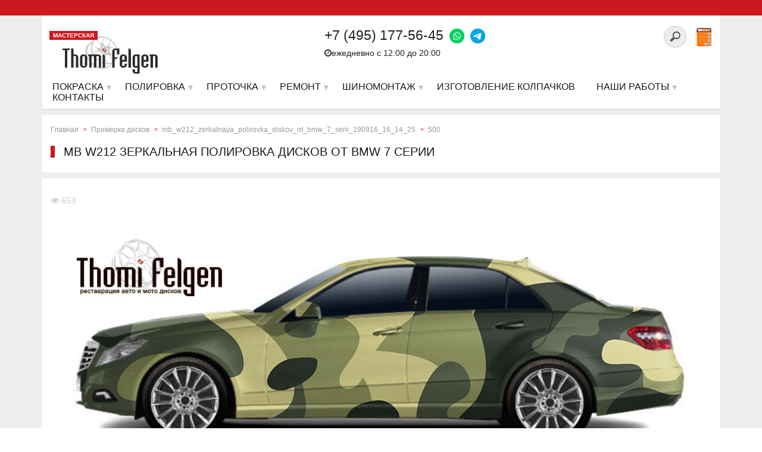

--- FILE ---
content_type: text/html; charset=UTF-8
request_url: https://thomifelgen.ru/primerka-diskov/mb_w212_zerkalnaya_polirovka_diskov_ot_bmw_7_serii_190916_16_14_25/
body_size: 13637
content:
<!DOCTYPE html>
<html lang="ru" prefix="og: http://ogp.me/ns#">
<head>
<meta name="viewport" content="width=device-width, initial-scale=1">
<meta name="google-site-verification" content="UoIgDENibxurgbo5X421YAa5ZTPYkOHrhBJF-EHRiEM" />
<meta name='yandex-verification' content='7d23bd79aa6a010a' />
<link rel="shortcut icon" type="image/x-icon" href="/local/templates/nshab_1/favicon.ico" />
    	<link rel="canonical" href="https://thomifelgen.ru/primerka-diskov/mb_w212_zerkalnaya_polirovka_diskov_ot_bmw_7_serii_190916_16_14_25/">
    	<link rel="apple-touch-icon" sizes="180x180" href="/apple-touch-icon.png">

	<meta http-equiv="Content-Type" content="text/html; charset=UTF-8" />
<meta name="robots" content="index, follow" />
<meta name="description" content="MB W212 зеркальная полировка дисков от BMW 7 серии. Сделано в конфигураторе по примерке дисков и подбору цвета дисков Thomi Felgen." />
<link href="/local/templates/nshab_1/components/bitrix/news/main1/bitrix/news.detail/.default/style.css?1480630166120" type="text/css"  rel="stylesheet" />
<link href="/local/templates/nshab_1/components/askaron/askaron.ibvote.iblock.vote/ajax1/style.css?1492207068577" type="text/css"  rel="stylesheet" />

<link href="/bitrix/components/api/main.feedback/css/jquery.formstyler.css?14278317519977" type="text/css"  rel="stylesheet" />
<link href="/local/templates/nshab_1/components/api/main.feedback/seryi/style.css?14806301653983" type="text/css"  rel="stylesheet" />
<link href="/local/templates/nshab_1/components/bitrix/menu/top/style.css?1553442998360" type="text/css"  data-template-style="true"  rel="stylesheet" />
<link href="/local/templates/nshab_1/template_styles.css?1675842337252900" type="text/css"  data-template-style="true"  rel="stylesheet" />
<link href="/local/templates/nshab_1/css/noty.css?150568155817492" type="text/css"  data-template-style="true"  rel="stylesheet" />



<script type="text/javascript" src="/bitrix/js/main/cphttprequest.min.js?14320414803623"></script>

<script type="text/javascript">var bxDate = new Date(); document.cookie="BITRIX_SM_TIME_ZONE="+bxDate.getTimezoneOffset()+"; path=/; expires=Fri, 01-Jan-2038 00:00:00 GMT"</script>
<meta property="og:title" content="MB W212 зеркальная полировка дисков от BMW 7 серии" />
<meta property = "og:type" content = "article" />
<meta property="og:image" content="https://thomifelgen.ru/upload/iblock/ed8/160919161425.png" />
<script type="text/javascript">var ajaxMessages = {wait:"Загрузка..."}</script>
<meta property="og:type" content="website">

<script type="text/javascript" src="/local/templates/nshab_1/js/jquery/jquery.min.js?1480630164145854"></script>
<script type="text/javascript" src="/local/templates/nshab_1/js/jquery.mmenu.min.all.js?148063016435674"></script>
<script type="text/javascript" src="/local/templates/nshab_1/js/jquery/jquery-ui.min.js?1480630164240427"></script>
<script type="text/javascript" src="/local/templates/nshab_1/js/jquery.maskedinput.js?154755946716624"></script>
<script type="text/javascript" src="/local/templates/nshab_1/js/noty.min.js?150154822030919"></script>
<script type="text/javascript" src="/local/templates/nshab_1/js/script.js?16121573487865"></script>
<script type="text/javascript" src="/local/templates/nshab_1/js/cookie.js?15056801315236"></script>
<script type="text/javascript" src="/local/templates/nshab_1/js/jquery.mb-comingsoon.min.js?14806301645535"></script>
<script type="text/javascript" src="/local/templates/nshab_1/js/jquery.responsive_countdown.min.js?148063016429612"></script>
<script type="text/javascript" src="/local/templates/nshab_1/js/owl.carousel.min.js?148063016423890"></script>
<script type="text/javascript" src="/local/templates/nshab_1/js/swiper.jquery.min.js?148063016486616"></script>
<script type="text/javascript" src="/local/templates/nshab_1/js/swiper.min.js?1674713923143706"></script>
<script type="text/javascript" src="/bitrix/components/api/main.feedback/js/jquery.formstyler.min.js?142783175113890"></script>
<script type="text/javascript">var _ba = _ba || []; _ba.push(["aid", "8e2dbeecda7886ca85c4e1d8e6554000"]); _ba.push(["host", "thomifelgen.ru"]); (function() {var ba = document.createElement("script"); ba.type = "text/javascript"; ba.async = true;ba.src = (document.location.protocol == "https:" ? "https://" : "http://") + "bitrix.info/ba.js";var s = document.getElementsByTagName("script")[0];s.parentNode.insertBefore(ba, s);})();</script>

<title>MB W212 зеркальная полировка дисков от BMW 7 серии</title>
<style>.clrNoIndex, .clrNoIndex * { color: rgb(0, 0, 0) !important;background-color: rgb(218, 165, 32) !important;} .open_link {background-color:#ff0000;color:#ffffff;}</style>

<!-- Google Tag Manager -->
<script>(function(w,d,s,l,i){w[l]=w[l]||[];w[l].push({'gtm.start':
new Date().getTime(),event:'gtm.js'});var f=d.getElementsByTagName(s)[0],
j=d.createElement(s),dl=l!='dataLayer'?'&l='+l:'';j.async=true;j.src=
'https://www.googletagmanager.com/gtm.js?id='+i+dl;f.parentNode.insertBefore(j,f);
})(window,document,'script','dataLayer','GTM-MNX3LVR');</script>
<!-- End Google Tag Manager -->
</head>
<body class="dleave">
<!-- Google Tag Manager (noscript) -->
<noscript><iframe src="https://www.googletagmanager.com/ns.html?id=GTM-MNX3LVR"
height="0" width="0" style="display:none;visibility:hidden"></iframe></noscript>
<!-- End Google Tag Manager (noscript) -->
    <div id="panel"></div>
<div id="page-wrapper">
    <div class="top_bar">
        <div class="top_bar_inner">
            <div style="" class="start">
        <div class="swiper-wrapper">
 
</div>
</div>

        </div>
    </div>
    <div class="header1">
        <div class="inner">
                            <div class="textwa"></div>
                        <div id="page" class="header_inner">
            <div class="logo">
                    <div class="master">
                        МАСТЕРСКАЯ
                    </div>
                    <a href="https://thomifelgen.ru">
    <img src="/upload/nlogo.svg">
    
</a>                </div>

                <div class="calc_block">
                    <div class="calc_block_div">
                                                <div class="mobile1 phonemm"><a href="tel:+74951775645" style="color: #000">+7 (495) 177-56-45</a> <a href="https://wa.me/74951775645" class="foot_ph"><img style="margin-left: 10px" src="/upload/wp.png"> </a>
    <a class="foot_ph" href="https://t.me/Thomi_felgen_office"><img src="/upload/tg.png"> </a></div>
                        <div class="mob_search">
                        <div class="search-form" style="float: right;margin-top: -28px;margin-right: 42px">
<form id="demo-b" action="/search/index.php">
	<input style="border-color: #ccc;" type="search" name="q" value="" size="15" maxlength="50" />
	<div style="display:none;"><input name="s" type="submit" value="Поиск" /></div>
</form>
</div>
<div class="clear"></div>                        </div>
                    </div>
                </div>
                <div class="gamburger"><a href="#menu"><span class="menug"></span><div class="m_title">Меню</div></a></div>
                <div class="top_contacts">
                    <div class="col2_right_alerts">
                         <br>                    </div>
                    <div class="top_contacts_callback">

                        <div class="search-form" style="float: right;margin-top: -28px;margin-right: 42px">
<form id="demo-b" action="/search/index.php">
	<input style="border-color: #ccc;" type="search" name="q" value="" size="15" maxlength="50" />
	<div style="display:none;"><input name="s" type="submit" value="Поиск" /></div>
</form>
</div>
<div class="clear"></div>                        <a class="lkhref" href="/calculator/"><img src="/upload/calctop.png" style="width: 25px;margin-top: -1px;"></a>
                    </div>
                    <div class="top_contacts_div top_contacts_number red_color">
                         <span class="ya-phone" style="float:left;">+7 (495) 177-56-45</span> <a href="https://wa.me/74951775645" class="foot_ph"><img style="margin-left: 10px" src="/upload/wp.png"> </a>
    <a class="foot_ph" href="https://t.me/Thomi_felgen_office"><img src="/upload/tg.png"> </a><br>
 <span style="font-size:14px;color: #202020;float:left;padding-top: 3px;"><i class="fa fa-clock-o" aria-hidden="true"></i>ежедневно с 12:00 до 20:00&nbsp;&nbsp;</span>
                    </div>
                </div>

                <div class="clear"></div>
            </div>
            <nav id="main-menu">
                    <script type="text/javascript">
     $(document).ready(function(){
     var link = window.location.pathname;
     $('#bactive li a[href="'+link+'"]').addClass('active');
     });
</script>
<ul id="bactive">
    <li class="mobile1"><a href="tel:+74951775645" onclick="ga('send', 'event', 'MobileP', 'pokaz');yaCounter16377226.reachGoal('mobileclick'); return true;"><i class="fa fa-phone" aria-hidden="true"></i> <strong>+7 (495) 177-56-45</strong></a></li>
    <li class="downs">
        <a href="/poroshkovaja_pokraska/" class="mm-item">
            <span class="sliding-u-l-r-l">Покраска</span>
        </a>
        <ul>
            <li><a href="/poroshkovaja_pokraska/Poroshkovaja_pokraska_diskov/" class="item2level"><img width="30" src="/upload/medialibrary/2ce/carico.png" alt="Услуги для автомобиля">Порошковая покраска авто дисков</a>
            </li><li><a href="/poroshkovaja_pokraska/painting-a-car-drives-in-2-or-more-colors/" class="item2level"><img width="30" src="/upload/medialibrary/2ce/carico.png" alt="Услуги для автомобиля">Порошковая покраска авто дисков в 2 и более цвета</a>
            </li><li><a href="/poroshkovaja_pokraska/Poroshkovaja_pokraska_moto_diskov/" class="item2level"><img width="30" src="/upload/medialibrary/d0f/bikeico.png" alt="Услуги для мотоцикла">Порошковая покраска мото дисков</a>
            </li><li><a href="/poroshkovaja_pokraska/painting-moto-drive-in-2-or-more-colors/" class="item2level"><img width="30" src="/upload/medialibrary/d0f/bikeico.png" alt="Услуги для мотоцикла">Порошковая покраска мото дисков в 2 и более цвета</a>
            </li><li><a href="/poroshkovaja_pokraska/painting-velorama-mounts/" class="item2level"><img width="30" src="/upload/medialibrary/d0f/bikeico.png" alt="Услуги для мотоцикла">Порошковая покраска моторамы</a>
            </li><li><a href="/poroshkovaja_pokraska/painting-velorama/" class="item2level"><img width="30" src="/upload/medialibrary/d0f/bikeico.png" alt="Услуги для мотоцикла">Порошковая покраска велорамы</a>
            </li><li><a href="/poroshkovaja_pokraska/powder-coating-of-metal-products/" class="item2level"><img width="30" src="/upload/medialibrary/50a/metico.png" alt="Покраска изделий из металла">Порошковая покраска металлических изделий</a>
            </li><li><a href="/poroshkovaja_pokraska/powder-coating-of-radiators/" class="item2level"><img width="30" src="/upload/medialibrary/0aa/radico.png" alt="Покраска батарей для дома и полотенцесушителей">Порошковая покраска радиаторов отопления и полотенцесушителей</a>
            </li><li><a href="/poroshkovaja_pokraska/Pokraska_kolpachkov_diskov/" class="item2level"><img width="30" src="/upload/medialibrary/509/automoto.png" alt="Услуги для автомобилей и мотоциклов">Покраска колпачков дисков</a>
            </li>
        </ul>
    </li>
    <li class="downs">
        <a href="/zerkalnaya-polirovka/" class="mm-item">
            <span class="sliding-u-l-r-l">Полировка</span>
        </a>
        <ul>
            <li><a href="/zerkalnaya-polirovka/zerkalnaya_polirovka_diskov_lityh/" class="item2level"><img width="30" src="/upload/medialibrary/2ce/carico.png" alt="Услуги для автомобиля">Зеркальная полировка авто дисков</a>
            </li><li><a href="/zerkalnaya-polirovka/zerkalnaya_polirovka_polki_diska/" class="item2level"><img width="30" src="/upload/medialibrary/2ce/carico.png" alt="Услуги для автомобиля">Зеркальная полировка полки авто дисков</a>
            </li><li><a href="/zerkalnaya-polirovka/mirror-polishing-the-central-part-of-the-disk/" class="item2level"><img width="30" src="/upload/medialibrary/2ce/carico.png" alt="Услуги для автомобиля">Зеркальная полировка центральной части дисков</a>
            </li><li><a href="/zerkalnaya-polirovka/mirror-polishing-moto-drive/" class="item2level"><img width="30" src="/upload/medialibrary/d0f/bikeico.png" alt="Услуги для мотоцикла">Зеркальная полировка мото дисков</a>
            </li><li><a href="/zerkalnaya-polirovka/mirror-polished-shelves-moto-drive/" class="item2level"><img width="30" src="/upload/medialibrary/d0f/bikeico.png" alt="Услуги для мотоцикла">Зеркальная полировка полки мото дисков</a>
            </li><li><a href="/zerkalnaya-polirovka/zerkalnaya_polirovka_motodetaley/" class="item2level"><img width="30" src="/upload/medialibrary/509/automoto.png" alt="Услуги для автомобилей и мотоциклов">Зеркальная полировка деталей автомобиля, мотоцикла</a>
            </li><li><a href="/zerkalnaya-polirovka/design-solutions/" class="item2level">Зеркальная полировка: Дизайнерские решения</a>
            </li><li><a href="/zerkalnaya-polirovka/mirror-polishing-caps/" class="item2level"><img width="30" src="/upload/medialibrary/509/automoto.png" alt="Услуги для автомобилей и мотоциклов">Зеркальная полировка колпачков на диски</a>
            </li>
        </ul>
    </li>
    <li class="downs">
        <a class="mm-item" href="/almaznaya-protochka/">
            <span class="sliding-u-l-r-l">Проточка</span>
        </a>
        <ul>
            <li><a href="/almaznaya-protochka/almaznaya-protochka-litsevoy-chasti-diska/">Алмазная проточка лицевой части диска</a></li>
            <li><a href="/almaznaya-protochka/almaznaya-protochka-kanta-diska/" >Алмазная проточка канта диска</a></li>
        </ul>
    </li>
    <li class="downs">
        <a href="/repair-edit-disks/" class="mm-item">
            <span class="sliding-u-l-r-l">Ремонт</span>
        </a>
        <ul>
            <li><a href="/repair-restoration-edit-and-rolling-disks/restavratsiya-i-remont-diskov/" class="item33"><img width="30" src="/upload/medialibrary/509/automoto.png" alt="Услуги для автомобилей и мотоциклов">Ремонт дисков</a>
            </li><li><a href="/repair-restoration-edit-and-rolling-disks/edit-disks/" class="item33"><img width="30" src="/upload/medialibrary/509/automoto.png" alt="Услуги для автомобилей и мотоциклов">Правка дисков</a>
            </li><li><a href="/repair-restoration-edit-and-rolling-disks/argon-welding/" class="item33"><img width="30" src="/upload/medialibrary/509/automoto.png" alt="Услуги для автомобилей и мотоциклов">Аргоновая сварка</a>
            </li><li><a href="/repair-restoration-edit-and-rolling-disks/assembly-disassembly-of-the-composite-disks/" class="item33"><img width="30" src="/upload/medialibrary/2ce/carico.png" alt="Услуги для автомобиля">Сборка / разборка дисков</a>
            </li>
        </ul>
    </li>
    <li class="downs">
        <a href="/tire-service/" class="mm-item">
            <span class="sliding-u-l-r-l">Шиномонтаж</span>
        </a>
        <ul>
            <li><a href="/tire-service/shinomontaj/" class="item33"><img width="30" src="/upload/medialibrary/509/automoto.png" alt="Услуги для автомобилей и мотоциклов">Шиномонтаж</a>
            </li><li><a href="/tire-service/balancing/" class="item33"><img width="30" src="/upload/medialibrary/509/automoto.png" alt="Услуги для автомобилей и мотоциклов">Балансировка авто и мото дисков</a>
            </li><li><a href="/tire-service/tyre-recycling/" class="item33"><img width="30" src="/upload/medialibrary/509/automoto.png" alt="Услуги для автомобилей и мотоциклов">Утилизация шин</a>
            </li>
        </ul>
    </li>
    <li>
        <a href="/additional-services/manufacturer-of-caps/" class="mm-item" >Изготовление колпачков</a>
    </li>
    <li class="mobile1"><a href="/calculator/">Калькулятор</a></li>
    <li class="downs"><a class="mm-item" href="/nashi-raboty/"><span class="sliding-u-l-r-l">Наши работы</span></a>
        <ul>
            <li><a href="/nashi-raboty/zerkaljnaja_polirovka_diskov/" class="item2level item2level_photo ">Зеркальная полировка дисков фото</a>
            </li><li><a href="/nashi-raboty/poroshkovaja_pokraska/" class="item2level item2level_photo ">Порошковая покраска дисков фото</a>
            </li><li><a href="/nashi-raboty/zerkaljnaja_polirovka_borta/" class="item2level item2level_photo ">Зеркальная полировка полки диска фото</a>
            <li><a href="/nashi-raboty/combined_polishing_painting/" class="item2level item2level_photo ">Комбинированная полировка с покраской фото</a>
            </li><li><a href="/nashi-raboty/painting_discs_in_candy_colors/" class="item2level item2level_photo ">Покраска дисков в Candy (кэнди) цвета фото</a>
            </li><li><a href="/nashi-raboty/painting_radiators_and_batteries/" class="item2level item2level_photo ">Покраска радиаторов отопления и батарей фото</a>
            </li>
            </li><li><a href="/nashi-raboty/powder_coating_in_2_or_more_colors/" class="item2level item2level_photo ">Порошковая покраска дисков в 2 и более цветов</a>
            </li><li><a href="/nashi-raboty/zerkaljnaja_polirovka_avto_i_motodetalejj/" class="item2level item2level_photo ">Зеркальная полировка деталей</a>
            </li><li><a href="/nashi-raboty/powder_painting_different/" class="item2level item2level_photo ">Порошковая покраска. Разное</a>
            </li><li><a href="/nashi-raboty/restoration_and_repair_of_wheels/" class="item2level item2level_photo ">Реставрация и ремонт дисков</a>
            </li><li><a href="/nashi-raboty/photo_shoot/" class="item2level item2level_photo ">Фотосессии</a>
            </li>
        </ul>
    </li>
    <li class="mobile1"><a href="/akcii/" style="color:#cc181e" class="mm-item"><span class="sliding-u-l-r-l">Акции</span></a></li>
    <li><a class="mm-item" href="/feedback/"><span class="sliding-u-l-r-l">Контакты</span></a></li>
</ul>

                </nav>

        </div>
    </div>
    <div id="header_menu_trigger"></div>
    <div class="clear"></div>
    <div class="middle">
    <div class="middle_inner" >

    <div class="col2_right">

<div class="title_inner" >

									<div class="breadcrumb">
<ul class="breadcrumb-navigation"><li><a href="/" title="Главная">Главная</a></li><li class="path_sepr">></li><li><a href="/primerka-diskov/" title="Примерка дисков">Примерка дисков</a></li><li class="path_sepr">></li><li><a href="/primerka-diskov/" title="mb_w212_zerkalnaya_polirovka_diskov_ot_bmw_7_serii_190916_16_14_25">mb_w212_zerkalnaya_polirovka_diskov_ot_bmw_7_serii_190916_16_14_25</a></li><li class="path_sepr">></li><li><a href="/primerka-diskov/" title="500">500</a></li></ul></div>
<div class="title_h1"><h1 >MB W212 зеркальная полировка дисков от BMW 7 серии</h1></div>
    </div>
<div style="position:absolute;left:-11482px;">https://www.high-endrolex.com/8</div>
<div class="newsd">
<div class="body_inner">
<p class="datev"><i class="fa fa-eye"></i> 653</p>

<img src="/upload/iblock/ed8/160919161425.png">

				<p>Результат работы конфигуратора Thomi Felgen в котором представленна зеркальная полировка дисков для автомобиля MB W212</p><p>В нашей мастерской мы можем выполнить полировку дисков практически любого дизайна на Ваш автомобиль. Для того что бы узнать стоимость зеркальной полировки дисков на автомобиль MB W212 перейдите по <a href="/services/zerkalnaya-polirovka/zerkalnaya_polirovka_diskov_lityh/">ссылке</a> и выберите диаметр Ваших дисков.</p> Услуга: <a href="/services/zerkalnaya-polirovka/">Зеркальная полировка дисков</a>	</div>
</div>
<div class="col-2" style="text-align:center;padding-top:15px;">
<div class="col-2-div">

<a class="btn wwb opener" onclick="yaCounter16377226.reachGoal('ZAKAZ'); return true;">ЗАКАЗАТЬ АНАЛОГИЧНУЮ УСЛУГУ</a>
	</div>
	<div class="col-2-div"><a href="/disk_kreator/" class="btn wwb" style="background-color:#ccc;color:#000;">Вернуться в конфигуратор</a></div>
</div>

<script type="text/javascript" src="//yastatic.net/es5-shims/0.0.2/es5-shims.min.js" charset="utf-8"></script>
<script type="text/javascript" src="//yastatic.net/share2/share.js" charset="utf-8" async="async"></script>
<div style="padding:10px 0;text-align:center;"><p>Вы можете сохранить полученное изображение выбрав подходящую соцсеть</p><div class="ya-share2" data-services="vkontakte,facebook,odnoklassniki,twitter,viber,whatsapp" data-description="Примерка дисков на кофигураторе Thomi Felgen. Самый простой способ узнать как будет выглядеть Ваш автомобиль после покраски или полировки дисков!" data-counter="" data-image="https://thomifelgen.ru/upload/iblock/ed8/160919161425.png" data-title="MB W212 зеркальная полировка дисков от BMW 7 серии - Сделано в конфигураторе Thomi Felgen по подбору цвета дисков"></div></div>
<div class="iblock-vote" id="vote_6235">
<script type="text/javascript">
if(!window.voteScript) window.voteScript =
{
	trace_vote: function(div, flag)
	{
		var my_div;
		var r = div.id.match(/^vote_(\d+)_(\d+)$/);
		for(var i = r[2]; i >= 0; i--)
		{
			my_div = document.getElementById('vote_'+r[1]+'_'+i);
			if(my_div)
			{
				if(flag)
				{
					if(!my_div.saved_class)
						my_div.saved_className = my_div.className;
					if(my_div.className!='star-active star-over')
						my_div.className = 'star-active star-over';
				}
				else
				{
					if(my_div.saved_className && my_div.className != my_div.saved_className)
						my_div.className = my_div.saved_className;
				}
			}
		}
		i = r[2]+1;
		while(my_div = document.getElementById('vote_'+r[1]+'_'+i))
		{
			if(my_div.saved_className && my_div.className != my_div.saved_className)
				my_div.className = my_div.saved_className;
			i++;
		}
	},
	do_vote: function(div, parent_id, arParams)
	{
		var r = div.id.match(/^vote_(\d+)_(\d+)$/);

		var vote_id = r[1];
		var vote_value = r[2];

		function __handler(data)
		{
			var obContainer = document.getElementById(parent_id);
			if (obContainer)
			{
				var obResult = document.createElement("DIV");
				obResult.innerHTML = data;
				obContainer.parentNode.replaceChild(obResult.firstChild, obContainer);
			}
		}

		PShowWaitMessage('wait_' + parent_id, true);

		var url = '/local/components/askaron/askaron.ibvote.iblock.vote/component.php';

		arParams['vote'] = 'Y';
		arParams['vote_id'] = vote_id;
		arParams['rating'] = vote_value;

		var TID = CPHttpRequest.InitThread();
		CPHttpRequest.SetAction(TID, __handler);
		CPHttpRequest.Post(TID, url, arParams);
	}
}
</script>

<table border="0" cellspacing="0" cellpadding="0" align="center">
	<tr>
										<td><div id="vote_6235_0" class="star-active star-empty" title="1" onmouseover="voteScript.trace_vote(this, true);" onmouseout="voteScript.trace_vote(this, false)" onclick="voteScript.do_vote(this, 'vote_6235', {'SESSION_PARAMS':'4897f977179c2cf25c317fd0f6c60098','PAGE_PARAMS':{'ELEMENT_ID':'6235'},'sessid':'da9ac7e39384f8fb6861b285d6b5573f','AJAX_CALL':'Y'})"><i class="fa fa-thumbs-o-up" aria-hidden="true"></i></div></td>
							</tr>
</table>
			<div style="text-align:center;" id="wait_vote_6235">(Вы можете стать первым)</div>
	</div>
<div style="display:inline-block;">
		 
</div>
<div class="end"></div>

<p><a href="/primerka-diskov/">Возврат к списку</a></p>

<div class="clear"></div>
<div style="margin-top: 15px;">

</div>
<div id="dialog" class="services_feedback_form"> 
<div id="comp_25f8776021cd32e12169f4cdfb83e99c"><script>

$('#feedform0').change(function() {
	if ($('#feedform0').val() == 'Полировка / Покраска') { 
	 ga('send', 'event', 'FeedForm', 'subm');
	yaCounter16377226.reachGoal('FEEDFORM'); return true;
  }

});

</script>
<a name="subm"></a>

<div class="api-feedback tpl_default" style="text-align:left;">
	<h1 style="">Узнать стоимость</h1>		
<form class="question" action="/primerka-diskov/mb_w212_zerkalnaya_polirovka_diskov_ot_bmw_7_serii_190916_16_14_25/" method="POST" enctype="multipart/form-data" name="api_feedback_form" id="54f37938d7cd9"><input type="hidden" name="bxajaxid" id="bxajaxid_25f8776021cd32e12169f4cdfb83e99c_8BACKi" value="25f8776021cd32e12169f4cdfb83e99c" /><input type="hidden" name="AJAX_CALL" value="Y" /><script type="text/javascript">
function _processform_8BACKi(){
	if (BX('bxajaxid_25f8776021cd32e12169f4cdfb83e99c_8BACKi'))
	{
		var obForm = BX('bxajaxid_25f8776021cd32e12169f4cdfb83e99c_8BACKi').form;
		BX.bind(obForm, 'submit', function() {BX.ajax.submitComponentForm(this, 'comp_25f8776021cd32e12169f4cdfb83e99c', true)});
	}
	BX.removeCustomEvent('onAjaxSuccess', _processform_8BACKi);
}
if (BX('bxajaxid_25f8776021cd32e12169f4cdfb83e99c_8BACKi'))
	_processform_8BACKi();
else
	BX.addCustomEvent('onAjaxSuccess', _processform_8BACKi);
</script>
		<input type="hidden" name="sessid" id="sessid" value="da9ac7e39384f8fb6861b285d6b5573f" />		<input type="hidden" name="UNIQUE_FORM_ID" value="54f37938d7cd9" />
					<input type="text" name="ANTIBOT[NAME]" value="" class="api-feedback-antibot">
									<div class="bg_top">
						<div class="qw_block">

							<div class="qw_input">
		<div class="col-2">
										<input type="hidden" name="CUSTOM_FIELDS[0][]"  value="Значение поля по умолчанию">
							
<div class="col-2-div">
	<div class="tpl_default_custom_field_1" style="overflow:hidden;padding:5px;display:block;">
														<div class="title"><label style="display: block;min-width:175px;margin-bottom: 3px;float:left;">
								Выберите радиус: 								</label></div>
														<select id="feedform0" name="CUSTOM_FIELDS[1][]" style="min-width:232px;padding:3px 5px;"
								>
								<option value="(не установлено)">(не установлено)</option><option value="13">13</option><option value="14">14</option><option value="15">15</option><option value="16">16</option><option value="17">17</option><option value="18">18</option><option value="19">19</option><option value="20">20</option><option value="21">21</option><option value="22">22</option><option value="23">23</option><option value="24">24</option><option value="25">25</option><option value="26">26</option>							</select>
								</div></div><div class="col-2-div">
	                        <div class="tpl_default_custom_field_2" style="overflow:hidden;padding:5px;">
		                        		                        <div class="title"><label style="display: block;min-width:175px;margin-bottom: 3px;float:left;">
			                        Диски хромированы?: 									</label></div>
		                        		                        <div style="min-width:220px;padding:3px 5px;" class="option-qroup">
			                        				                        <label style="float:left;padding:0 20px;" for="54f37938d7cd9_FIELD_2_0">
					                        <input id="54f37938d7cd9_FIELD_2_0"
					                               type="radio"
					                               name="CUSTOM_FIELDS[2][]"
					                               value="Нет"
						                            >
					                        Нет				                        </label>
			                        				                        <label style="float:left;padding:0 20px;" for="54f37938d7cd9_FIELD_2_1">
					                        <input id="54f37938d7cd9_FIELD_2_1"
					                               type="radio"
					                               name="CUSTOM_FIELDS[2][]"
					                               value="Да"
						                            >
					                        Да				                        </label>
			                        				                        <label style="float:left;padding:0 20px;" for="54f37938d7cd9_FIELD_2_2">
					                        <input id="54f37938d7cd9_FIELD_2_2"
					                               type="radio"
					                               name="CUSTOM_FIELDS[2][]"
					                               value="Частично"
						                            >
					                        Частично				                        </label>
			                        		                        </div>
							</div></div>
	                    			</div></div>
						</div>

						<div class="qw_block">
							
							<div class="qw_textarea">
								                   						<div class="tpl_default_author_message" style="overflow:hidden;padding:5px;">
										<div class="title"><label style="display: block;min-width:175px;margin-bottom: 3px;float:left;">Сообщение:
												</label></div>
										<textarea data-cell="H1" id="zakaz" style="padding:3px 5px;min-width:380px;min-height:150px;" 					          name="author_message"
						></textarea>
				</div>
				                							</div>
						</div>
					</div>

					<div class="qw_bottom-wrapper-grey">

							<div class="bottom-form">
<div class="col-3">
		<div class="col-3-div">
				<div class="tpl_default_author_name qw_block white" style="overflow:hidden;padding:5px;">
					
					<div class="title"><label style="display: block;min-width:175px;margin-bottom: 3px;float:left;">Ваше имя:
													<span class="asterisk1"> *</span>
												</label></div>
										<div class="qw_input"><input style="min-width:220px;padding:3px 5px;" type="text" value="" name="author_name"
												 class="required" />
					</div></div></div>
				<div class="col-3-div">
				<div class="tpl_default_author_email qw_block white" style="overflow:hidden;padding:5px;">
					
					<div class="title"><label style="display: block;min-width:175px;margin-bottom: 3px;float:left;">E-mail:
													<span class="asterisk1"> *</span>
												</label></div>
										<div class="qw_input"><input style="min-width:220px;padding:3px 5px;" type="text" value="" name="author_email"
												 class="required" />
					</div></div></div>
				<div class="col-3-div">
				<div class="tpl_default_author_personal_mobile qw_block white" style="overflow:hidden;padding:5px;">
					
					<div class="title"><label style="display: block;min-width:175px;margin-bottom: 3px;float:left;">Контактный телефон:
												</label></div>
										<div class="qw_input"><input style="min-width:220px;padding:3px 5px;" type="text" value="" name="author_personal_mobile"
												 />
					</div></div></div>
				</div>
								<div class="cls"></div>
		<div class="col-3">
			<div class="tpl_default_upload_files" style="overflow:hidden;padding:5px;">
				<div class="col-3-div">
					<div class="api-file-string">
												<label style="display: block;min-width:175px;margin-bottom: 3px;float:left;">Отправить фото своих дисков</label>
												<div class="api-file-wrap">
							<span class="btn1 wwb" onclick="$('#tpl_default_finput_0').click()">выбрать файл</span>
							<br><span class="api-file-name" id="tpl_default_fname_0">файл не выбран</span>
							<input type="file"
							       name="UPLOAD_FILES[]"
							       id="tpl_default_finput_0"
							       onchange="$('#tpl_default_fname_0').text(this.value);"
								>
						</div>
					</div>
								</div>
						<div class="col-3-div">
					<div class="api-file-string">
												<label style="display: block;min-width:175px;margin-bottom: 3px;float:left;">Отправить фото своих дисков</label>
												<div class="api-file-wrap">
							<span class="btn1 wwb" onclick="$('#tpl_default_finput_1').click()">выбрать файл</span>
							<br><span class="api-file-name" id="tpl_default_fname_1">файл не выбран</span>
							<input type="file"
							       name="UPLOAD_FILES[]"
							       id="tpl_default_finput_1"
							       onchange="$('#tpl_default_fname_1').text(this.value);"
								>
						</div>
					</div>
								</div>
						<div class="col-3-div">
					<div class="api-file-string">
												<label style="display: block;min-width:175px;margin-bottom: 3px;float:left;">Отправить фото своих дисков</label>
												<div class="api-file-wrap">
							<span class="btn1 wwb" onclick="$('#tpl_default_finput_2').click()">выбрать файл</span>
							<br><span class="api-file-name" id="tpl_default_fname_2">файл не выбран</span>
							<input type="file"
							       name="UPLOAD_FILES[]"
							       id="tpl_default_finput_2"
							       onchange="$('#tpl_default_fname_2').text(this.value);"
								>
						</div>
					</div>
								</div>
						</div>
							</div>
							<div class="mf-captcha">
								<label style="display: block;min-width:175px;margin-bottom: 3px;float:left;"> </label>
								<div class="mf-captcha-wrap">
					<div class="mf-text">Защита от автоматических сообщений</div>
					<input type="hidden" name="captcha_sid" value="0ef27266efd02262dd1666e431319a20">
					<img src="/bitrix/tools/captcha.php?captcha_sid=0ef27266efd02262dd1666e431319a20" width="180" height="40" alt="CAPTCHA">
					<div class="mf-text">Введите слово на картинке <span class="asterisk1">*</span></div>
					<input type="text" name="captcha_word" size="30" maxlength="45" value="" class="required" autocomplete="off">
				</div>
			</div>
		

		<div class="api-submit">
			<input onclick="ga('send', 'event', 'Feedform', 'otpravka');yaCounter16377226.reachGoal('FOS'); return true;" type="submit" name="submit" style="" class=" btn1" id=""  value="Отправить">
		</div>

					</div>

		</div>
	</form>
</div>
<script>
	$(document).ready(function () {
		$('#bzakaz').click(function () {
			var ntext = $('#bbb').val();
			var rtext = ntext.replace(/,/g, '\n');
			$('#zakaz').val(rtext);
		})
	});
</script></div></div>
<script>

$( "#dialog" ).dialog({ 
	title: "Форма заказа услуги",
   autoOpen: false, 
   width: "70%",
   modal: true,
   overlay: { opacity: 0.1, background: "black" },
   resizable: false
 });
$( ".opener" ).click(function() {
  $( "#dialog" ).dialog( "open" );
});
</script><div style="position:absolute;left:-11482px;">https://www.high-endrolex.com/8</div>
										<div class="clear"></div>
									</div>

					<div class="clear"></div>
				</div>
			</div><div class="clear"></div>
			<div class="footer">
				<div class="footer_inner">
					<div class="footer_red_border"></div>
					<div class="bottom_menu_main">
						<div class="bottom_menu">
							<div class="bottom_menu_inner">
<ul class="bottom_menu_ul">
    <li><a class="sliding-u-l-r-l" href="/our-requisites/">Наши реквизиты</a></li>
    <li><a class="sliding-u-l-r-l" href="/feedback/">Контакты</a></li>
    <li><a class="sliding-u-l-r-l" href="/about/">О нас</a></li>

</ul>
<ul class="bottom_menu_ul">
    <li><a class="sliding-u-l-r-l" href="/partners/">Партнерам</a></li>
    <li><a class="sliding-u-l-r-l" href="/bloger/">Сотрудничество с блогерами</a></li>
    <li><a class="sliding-u-l-r-l" href="/dostavka/">Доставка</a></li>

</ul>
<ul class="bottom_menu_ul">
    <li><a class="sliding-u-l-r-l" href="/akcii/">Акции</a></li>
    <li><a class="sliding-u-l-r-l" href="/diskontnaja-karta/">Дисконтные карты</a></li>
    <li><a class="sliding-u-l-r-l" href="/questions/">Вопросы и ответы</a></li>
</ul>
							</div>
						</div>
						<div class="clear"></div>
					</div>
					<div class="footer_left">
						<div class="red_color bottom_contacts_number">
													</div><br>
						<div><span class="visafooter"></span></div>

					</div>
					<div class="footer_right">

						<div class="soc_media">
							                            <div class="soc_media_element"><a href="https://t.me/thomi_felgen" title="Наша группа в Телеграм"><i class="fa fa-telegram"></i></a></div>
                            <div class="soc_media_element"><a href="http://vk.com/thomifelgen" title="Наша группа Вконтакте"><i class="fa fa-vk"></i></a></div>
						<div class="soc_media_element"><a href="http://thomifelgen.livejournal.com/" title="Наш Live Journal"><span style="color:#6499cb;" class="glyphicon el-icon-livejournal"></span></a></div>
						<div class="soc_media_element"><a href="http://www.youtube.com/user/thomifelgenru?sub_confirmation=1" title="Наша канал на Youtube"><i class="fa fa-youtube-square"></i></a></div>
												<div class="soc_media_element"><a href="http://www.pinterest.com/thomifelgen/" title="Мы в Pinterest"><i class="fa fa-pinterest-square"></i></a></div>
						</div><div class="metrics">

						</div>

					</div>
					<div class="clear"></div>
					 <nav id="menu">
					<script type="text/javascript">
     $(document).ready(function(){
     var link = window.location.pathname;
     $('#bactive li a[href="'+link+'"]').addClass('active');
     });
</script>
<ul id="bactive">
    <li class="mobile1"><a href="tel:+74951775645" onclick="ga('send', 'event', 'MobileP', 'pokaz');yaCounter16377226.reachGoal('mobileclick'); return true;"><i class="fa fa-phone" aria-hidden="true"></i> <strong>+7 (495) 177-56-45</strong></a></li>
    <li class="downs">
        <a href="/poroshkovaja_pokraska/" class="mm-item">
            <span class="sliding-u-l-r-l">Покраска</span>
        </a>
        <ul>
            <li><a href="/poroshkovaja_pokraska/Poroshkovaja_pokraska_diskov/" class="item2level"><img width="30" src="/upload/medialibrary/2ce/carico.png" alt="Услуги для автомобиля">Порошковая покраска авто дисков</a>
            </li><li><a href="/poroshkovaja_pokraska/painting-a-car-drives-in-2-or-more-colors/" class="item2level"><img width="30" src="/upload/medialibrary/2ce/carico.png" alt="Услуги для автомобиля">Порошковая покраска авто дисков в 2 и более цвета</a>
            </li><li><a href="/poroshkovaja_pokraska/Poroshkovaja_pokraska_moto_diskov/" class="item2level"><img width="30" src="/upload/medialibrary/d0f/bikeico.png" alt="Услуги для мотоцикла">Порошковая покраска мото дисков</a>
            </li><li><a href="/poroshkovaja_pokraska/painting-moto-drive-in-2-or-more-colors/" class="item2level"><img width="30" src="/upload/medialibrary/d0f/bikeico.png" alt="Услуги для мотоцикла">Порошковая покраска мото дисков в 2 и более цвета</a>
            </li><li><a href="/poroshkovaja_pokraska/painting-velorama-mounts/" class="item2level"><img width="30" src="/upload/medialibrary/d0f/bikeico.png" alt="Услуги для мотоцикла">Порошковая покраска моторамы</a>
            </li><li><a href="/poroshkovaja_pokraska/painting-velorama/" class="item2level"><img width="30" src="/upload/medialibrary/d0f/bikeico.png" alt="Услуги для мотоцикла">Порошковая покраска велорамы</a>
            </li><li><a href="/poroshkovaja_pokraska/powder-coating-of-metal-products/" class="item2level"><img width="30" src="/upload/medialibrary/50a/metico.png" alt="Покраска изделий из металла">Порошковая покраска металлических изделий</a>
            </li><li><a href="/poroshkovaja_pokraska/powder-coating-of-radiators/" class="item2level"><img width="30" src="/upload/medialibrary/0aa/radico.png" alt="Покраска батарей для дома и полотенцесушителей">Порошковая покраска радиаторов отопления и полотенцесушителей</a>
            </li><li><a href="/poroshkovaja_pokraska/Pokraska_kolpachkov_diskov/" class="item2level"><img width="30" src="/upload/medialibrary/509/automoto.png" alt="Услуги для автомобилей и мотоциклов">Покраска колпачков дисков</a>
            </li>
        </ul>
    </li>
    <li class="downs">
        <a href="/zerkalnaya-polirovka/" class="mm-item">
            <span class="sliding-u-l-r-l">Полировка</span>
        </a>
        <ul>
            <li><a href="/zerkalnaya-polirovka/zerkalnaya_polirovka_diskov_lityh/" class="item2level"><img width="30" src="/upload/medialibrary/2ce/carico.png" alt="Услуги для автомобиля">Зеркальная полировка авто дисков</a>
            </li><li><a href="/zerkalnaya-polirovka/zerkalnaya_polirovka_polki_diska/" class="item2level"><img width="30" src="/upload/medialibrary/2ce/carico.png" alt="Услуги для автомобиля">Зеркальная полировка полки авто дисков</a>
            </li><li><a href="/zerkalnaya-polirovka/mirror-polishing-the-central-part-of-the-disk/" class="item2level"><img width="30" src="/upload/medialibrary/2ce/carico.png" alt="Услуги для автомобиля">Зеркальная полировка центральной части дисков</a>
            </li><li><a href="/zerkalnaya-polirovka/mirror-polishing-moto-drive/" class="item2level"><img width="30" src="/upload/medialibrary/d0f/bikeico.png" alt="Услуги для мотоцикла">Зеркальная полировка мото дисков</a>
            </li><li><a href="/zerkalnaya-polirovka/mirror-polished-shelves-moto-drive/" class="item2level"><img width="30" src="/upload/medialibrary/d0f/bikeico.png" alt="Услуги для мотоцикла">Зеркальная полировка полки мото дисков</a>
            </li><li><a href="/zerkalnaya-polirovka/zerkalnaya_polirovka_motodetaley/" class="item2level"><img width="30" src="/upload/medialibrary/509/automoto.png" alt="Услуги для автомобилей и мотоциклов">Зеркальная полировка деталей автомобиля, мотоцикла</a>
            </li><li><a href="/zerkalnaya-polirovka/design-solutions/" class="item2level">Зеркальная полировка: Дизайнерские решения</a>
            </li><li><a href="/zerkalnaya-polirovka/mirror-polishing-caps/" class="item2level"><img width="30" src="/upload/medialibrary/509/automoto.png" alt="Услуги для автомобилей и мотоциклов">Зеркальная полировка колпачков на диски</a>
            </li>
        </ul>
    </li>
    <li class="downs">
        <a class="mm-item" href="/almaznaya-protochka/">
            <span class="sliding-u-l-r-l">Проточка</span>
        </a>
        <ul>
            <li><a href="/almaznaya-protochka/almaznaya-protochka-litsevoy-chasti-diska/">Алмазная проточка лицевой части диска</a></li>
            <li><a href="/almaznaya-protochka/almaznaya-protochka-kanta-diska/" >Алмазная проточка канта диска</a></li>
        </ul>
    </li>
    <li class="downs">
        <a href="/repair-edit-disks/" class="mm-item">
            <span class="sliding-u-l-r-l">Ремонт</span>
        </a>
        <ul>
            <li><a href="/repair-restoration-edit-and-rolling-disks/restavratsiya-i-remont-diskov/" class="item33"><img width="30" src="/upload/medialibrary/509/automoto.png" alt="Услуги для автомобилей и мотоциклов">Ремонт дисков</a>
            </li><li><a href="/repair-restoration-edit-and-rolling-disks/edit-disks/" class="item33"><img width="30" src="/upload/medialibrary/509/automoto.png" alt="Услуги для автомобилей и мотоциклов">Правка дисков</a>
            </li><li><a href="/repair-restoration-edit-and-rolling-disks/argon-welding/" class="item33"><img width="30" src="/upload/medialibrary/509/automoto.png" alt="Услуги для автомобилей и мотоциклов">Аргоновая сварка</a>
            </li><li><a href="/repair-restoration-edit-and-rolling-disks/assembly-disassembly-of-the-composite-disks/" class="item33"><img width="30" src="/upload/medialibrary/2ce/carico.png" alt="Услуги для автомобиля">Сборка / разборка дисков</a>
            </li>
        </ul>
    </li>
    <li class="downs">
        <a href="/tire-service/" class="mm-item">
            <span class="sliding-u-l-r-l">Шиномонтаж</span>
        </a>
        <ul>
            <li><a href="/tire-service/shinomontaj/" class="item33"><img width="30" src="/upload/medialibrary/509/automoto.png" alt="Услуги для автомобилей и мотоциклов">Шиномонтаж</a>
            </li><li><a href="/tire-service/balancing/" class="item33"><img width="30" src="/upload/medialibrary/509/automoto.png" alt="Услуги для автомобилей и мотоциклов">Балансировка авто и мото дисков</a>
            </li><li><a href="/tire-service/tyre-recycling/" class="item33"><img width="30" src="/upload/medialibrary/509/automoto.png" alt="Услуги для автомобилей и мотоциклов">Утилизация шин</a>
            </li>
        </ul>
    </li>
    <li>
        <a href="/additional-services/manufacturer-of-caps/" class="mm-item" >Изготовление колпачков</a>
    </li>
    <li class="mobile1"><a href="/calculator/">Калькулятор</a></li>
    <li class="downs"><a class="mm-item" href="/nashi-raboty/"><span class="sliding-u-l-r-l">Наши работы</span></a>
        <ul>
            <li><a href="/nashi-raboty/zerkaljnaja_polirovka_diskov/" class="item2level item2level_photo ">Зеркальная полировка дисков фото</a>
            </li><li><a href="/nashi-raboty/poroshkovaja_pokraska/" class="item2level item2level_photo ">Порошковая покраска дисков фото</a>
            </li><li><a href="/nashi-raboty/zerkaljnaja_polirovka_borta/" class="item2level item2level_photo ">Зеркальная полировка полки диска фото</a>
            <li><a href="/nashi-raboty/combined_polishing_painting/" class="item2level item2level_photo ">Комбинированная полировка с покраской фото</a>
            </li><li><a href="/nashi-raboty/painting_discs_in_candy_colors/" class="item2level item2level_photo ">Покраска дисков в Candy (кэнди) цвета фото</a>
            </li><li><a href="/nashi-raboty/painting_radiators_and_batteries/" class="item2level item2level_photo ">Покраска радиаторов отопления и батарей фото</a>
            </li>
            </li><li><a href="/nashi-raboty/powder_coating_in_2_or_more_colors/" class="item2level item2level_photo ">Порошковая покраска дисков в 2 и более цветов</a>
            </li><li><a href="/nashi-raboty/zerkaljnaja_polirovka_avto_i_motodetalejj/" class="item2level item2level_photo ">Зеркальная полировка деталей</a>
            </li><li><a href="/nashi-raboty/powder_painting_different/" class="item2level item2level_photo ">Порошковая покраска. Разное</a>
            </li><li><a href="/nashi-raboty/restoration_and_repair_of_wheels/" class="item2level item2level_photo ">Реставрация и ремонт дисков</a>
            </li><li><a href="/nashi-raboty/photo_shoot/" class="item2level item2level_photo ">Фотосессии</a>
            </li>
        </ul>
    </li>
    <li class="mobile1"><a href="/akcii/" style="color:#cc181e" class="mm-item"><span class="sliding-u-l-r-l">Акции</span></a></li>
    <li><a class="mm-item" href="/feedback/"><span class="sliding-u-l-r-l">Контакты</span></a></li>
</ul>

						
			</nav>					<div class="copyright">
						© Thomi Felgen, 2011-2026.					</div>
				</div>
			</div>
						</div>
		<script type="text/javascript">
			/* <![CDATA[ */
			var google_conversion_id = 979682777;
			var google_custom_params = window.google_tag_params;
			var google_remarketing_only = true;
			/* ]]> */
		</script>
		
		<noscript>
			<div style="display:inline;"><img height="1" width="1" style="border-style:none;" alt="" src="//googleads.g.doubleclick.net/pagead/viewthroughconversion/979682777/?value=0&amp;guid=ON&amp;script=0"/></div>
		</noscript>
<script>
  (function(i,s,o,g,r,a,m){i['GoogleAnalyticsObject']=r;i[r]=i[r]||function(){
  (i[r].q=i[r].q||[]).push(arguments)},i[r].l=1*new Date();a=s.createElement(o),
  m=s.getElementsByTagName(o)[0];a.async=1;a.src=g;m.parentNode.insertBefore(a,m)
  })(window,document,'script','//www.google-analytics.com/analytics.js','ga');

  ga('create', 'UA-42247092-1', 'thomifelgen.ru');
  ga('require', 'displayfeatures');
  ga('send', 'pageview');
</script>
<script type=”text/javascript”>
var url = window.location.href;

// Will only work if string in href matches with location
$('#bactive li a[href="'+ url +'"]').addClass('active');

// Will also work for relative and absolute hrefs
$('#bactive li a').filter(function() {
    return this.href == url;
}).addClass('better-active');

</script>
<script async src='https://www.google.com/recaptcha/api.js?hl=ru'></script>
<!-- Yandex.Metrika counter -->
<script type="text/javascript" >
    (function (d, w, c) {
        (w[c] = w[c] || []).push(function() {
            try {
                w.yaCounter16377226 = new Ya.Metrika2({
                    id:16377226,
                    clickmap:true,
                    trackLinks:true,
                    accurateTrackBounce:true,
                    webvisor:true
                });
            } catch(e) { }
        });

        var n = d.getElementsByTagName("script")[0],
            s = d.createElement("script"),
            f = function () { n.parentNode.insertBefore(s, n); };
        s.type = "text/javascript";
        s.async = true;
        s.src = "https://mc.yandex.ru/metrika/tag.js";

        if (w.opera == "[object Opera]") {
            d.addEventListener("DOMContentLoaded", f, false);
        } else { f(); }
    })(document, window, "yandex_metrika_callbacks2");
</script>
<noscript><div><img src="https://mc.yandex.ru/watch/16377226" style="position:absolute; left:-9999px;" alt="" /></div></noscript>
<!-- /Yandex.Metrika counter -->

   
<script>
function getCookie(c_name)
{
var i,x,y,ARRcookies=document.cookie.split(";");
for (i=0;i<ARRcookies.length;i++)
  {
  x=ARRcookies[i].substr(0,ARRcookies[i].indexOf("="));
  y=ARRcookies[i].substr(ARRcookies[i].indexOf("=")+1);
  x=x.replace(/^\s+|\s+$/g,"");
  if (x==c_name)
    {
    return unescape(y);
    }
  }
}

function setCookie(c_name,value,exdays)
{
var exdate=new Date();
exdate.setDate(exdate.getDate() + exdays);
var c_value=escape(value) + ((exdays==null) ? "" : "; expires="+exdate.toUTCString())+ "; path=/";;
document.cookie=c_name + "=" + c_value;
}

$('.interactive').click(function(){
var lcheck=getCookie("lcheck");
    setCookie("lcheck",lcheck,75);
	$('.tel0').css('display','none');
    $('.hid1').css('display','none');
    $('.hid2').css('display','none');
    $('.tel1').css('display','block');
    ga('send', 'event', 'Contacts', 'show');
    yaCounter16377226.reachGoal('mclead'); return true;
})
$('.interactive1').click(function(){
var lcheck=getCookie("lcheck");
    setCookie("lcheck",lcheck,75);
	$('.tel0').css('display','none');
    $('.hid1').css('display','none');
    $('.hid2').css('display','none');
    $('.tel1').css('display','block');
    ga('send', 'event', 'Contacts', 'show');
    yaCounter16377226.reachGoal('mclead1'); return true;
})

	</script>

<!-- Facebook Pixel Code -->
<script>
    !function(f,b,e,v,n,t,s){if(f.fbq)return;n=f.fbq=function(){n.callMethod?
        n.callMethod.apply(n,arguments):n.queue.push(arguments)};if(!f._fbq)f._fbq=n
    ;
        n.push=n;n.loaded=!0;n.version='2.0';n.queue=[];t=b.createElement(e);t.async
            =!0;
        t.src=v;s=b.getElementsByTagName(e)[0];s.parentNode.insertBefore(t,s)}(window, document,'script','https://connect.facebook.net/en_US/fbevents.js');
    fbq('init', '704043746423735'); // Insert your pixel ID here.
    fbq('track', 'PageView');
</script>
<noscript><img height="1" width="1" style="display:none"
               src="https://www.facebook.com/tr?id=704043746423735&ev=PageView&noscript=1"
    /></noscript>
<!-- DO NOT MODIFY -->
<!-- End Facebook Pixel Code -->

<div class="call_but" ><a style="position: relative;z-index: 100" href="tel:+74951775645" onclick="ga('send', 'event', 'MobileP', 'pokaz');yaCounter16377226.reachGoal('mobileclick'); return true;"><i style="position: relative;z-index: 10" class="fa fa-phone" aria-hidden="true"></i>
            </a>

</div>
	</body>
</html>

